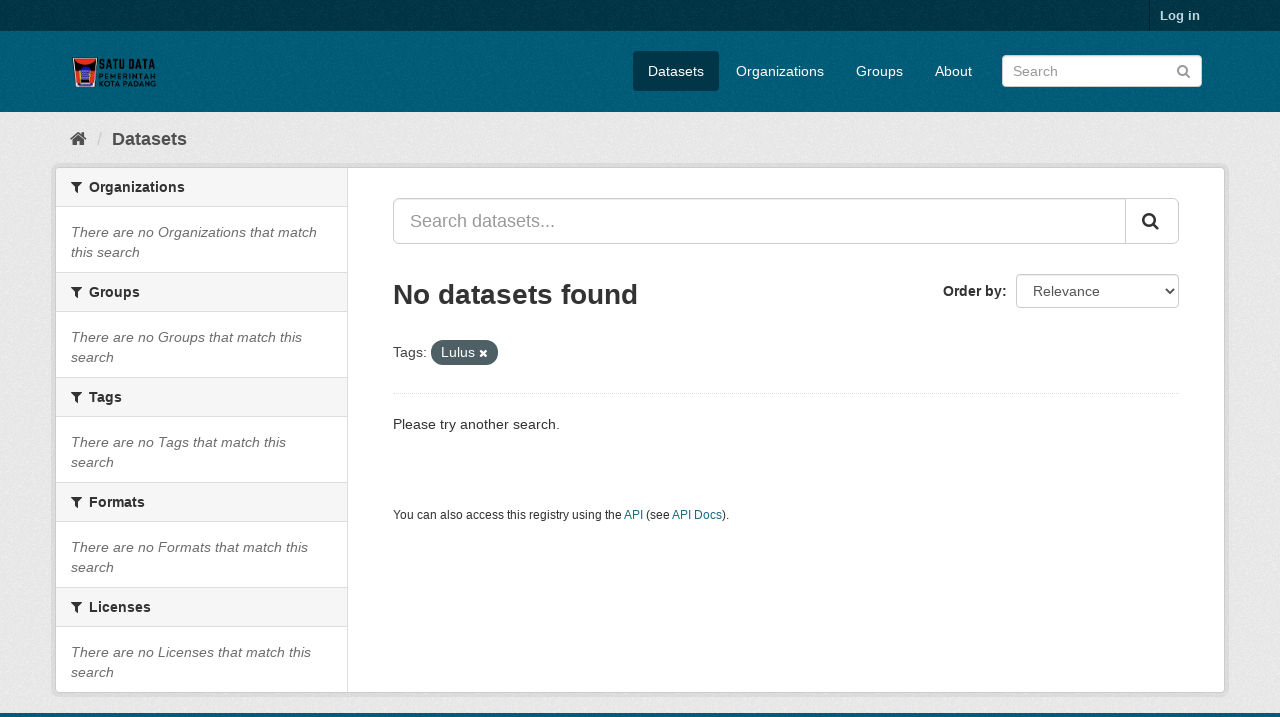

--- FILE ---
content_type: text/html; charset=utf-8
request_url: https://satudata.padang.go.id/dataset/?_tags_limit=0&tags=Lulus
body_size: 4204
content:
<!DOCTYPE html>
<!--[if IE 9]> <html lang="en" class="ie9"> <![endif]-->
<!--[if gt IE 8]><!--> <html lang="en"> <!--<![endif]-->
  <head>
    <meta charset="utf-8" />
      <meta name="generator" content="ckan 2.9.9" />
      <meta name="viewport" content="width=device-width, initial-scale=1.0">
    <title>Dataset - Satu Data Pemko Padang</title>

    
    <link rel="shortcut icon" href="/base/images/ckan.ico" />
    
      
      
      
    

    
      
      
    

    
    <link href="/webassets/base/2471d0b8_main.css" rel="stylesheet"/>
    
  </head>

  
  <body data-site-root="https://satudata.padang.go.id/" data-locale-root="https://satudata.padang.go.id/" >

    
    <div class="sr-only sr-only-focusable"><a href="#content">Skip to content</a></div>
  

  
     
<div class="account-masthead">
  <div class="container">
     
    <nav class="account not-authed" aria-label="Account">
      <ul class="list-unstyled">
        
        <li><a href="/user/login">Log in</a></li>
         
      </ul>
    </nav>
     
  </div>
</div>

<header class="navbar navbar-static-top masthead">
    
  <div class="container">
    <div class="navbar-right">
      <button data-target="#main-navigation-toggle" data-toggle="collapse" class="navbar-toggle collapsed" type="button" aria-label="expand or collapse" aria-expanded="false">
        <span class="sr-only">Toggle navigation</span>
        <span class="fa fa-bars"></span>
      </button>
    </div>
    <hgroup class="header-image navbar-left">
       
      <a class="logo" href="/"><img src="/uploads/admin/2023-09-07-052635.495944SATU-DATA.png" alt="Satu Data Pemko Padang" title="Satu Data Pemko Padang" /></a>
       
    </hgroup>

    <div class="collapse navbar-collapse" id="main-navigation-toggle">
      
      <nav class="section navigation">
        <ul class="nav nav-pills">
            
		<li class="active"><a href="/dataset/">Datasets</a></li><li><a href="/organization/">Organizations</a></li><li><a href="/group/">Groups</a></li><li><a href="/about">About</a></li>
	    
        </ul>
      </nav>
       
      <form class="section site-search simple-input" action="/dataset/" method="get">
        <div class="field">
          <label for="field-sitewide-search">Search Datasets</label>
          <input id="field-sitewide-search" type="text" class="form-control" name="q" placeholder="Search" aria-label="Search datasets"/>
          <button class="btn-search" type="submit" aria-label="Submit"><i class="fa fa-search"></i></button>
        </div>
      </form>
      
    </div>
  </div>
</header>

  
    <div class="main">
      <div id="content" class="container">
        
          
            <div class="flash-messages">
              
                
              
            </div>
          

          
            <div class="toolbar" role="navigation" aria-label="Breadcrumb">
              
                
                  <ol class="breadcrumb">
                    
<li class="home"><a href="/" aria-label="Home"><i class="fa fa-home"></i><span> Home</span></a></li>
                    
  <li class="active"><a href="/dataset/">Datasets</a></li>

                  </ol>
                
              
            </div>
          

          <div class="row wrapper">
            
            
            

            
              <aside class="secondary col-sm-3">
                
                
  <div class="filters">
    <div>
      
        

    
    
	
	    
	    
		<section class="module module-narrow module-shallow">
		    
			<h2 class="module-heading">
			    <i class="fa fa-filter"></i>
			    
			    Organizations
			</h2>
		    
		    
			
			    
				<p class="module-content empty">There are no Organizations that match this search</p>
			    
			
		    
		</section>
	    
	
    

      
        

    
    
	
	    
	    
		<section class="module module-narrow module-shallow">
		    
			<h2 class="module-heading">
			    <i class="fa fa-filter"></i>
			    
			    Groups
			</h2>
		    
		    
			
			    
				<p class="module-content empty">There are no Groups that match this search</p>
			    
			
		    
		</section>
	    
	
    

      
        

    
    
	
	    
	    
		<section class="module module-narrow module-shallow">
		    
			<h2 class="module-heading">
			    <i class="fa fa-filter"></i>
			    
			    Tags
			</h2>
		    
		    
			
			    
				<p class="module-content empty">There are no Tags that match this search</p>
			    
			
		    
		</section>
	    
	
    

      
        

    
    
	
	    
	    
		<section class="module module-narrow module-shallow">
		    
			<h2 class="module-heading">
			    <i class="fa fa-filter"></i>
			    
			    Formats
			</h2>
		    
		    
			
			    
				<p class="module-content empty">There are no Formats that match this search</p>
			    
			
		    
		</section>
	    
	
    

      
        

    
    
	
	    
	    
		<section class="module module-narrow module-shallow">
		    
			<h2 class="module-heading">
			    <i class="fa fa-filter"></i>
			    
			    Licenses
			</h2>
		    
		    
			
			    
				<p class="module-content empty">There are no Licenses that match this search</p>
			    
			
		    
		</section>
	    
	
    

      
    </div>
    <a class="close no-text hide-filters"><i class="fa fa-times-circle"></i><span class="text">close</span></a>
  </div>

              </aside>
            

            
              <div class="primary col-sm-9 col-xs-12" role="main">
                
                
  <section class="module">
    <div class="module-content">
      
        
      
      
        
        
        







<form id="dataset-search-form" class="search-form" method="get" data-module="select-switch">

  
    <div class="input-group search-input-group">
      <input aria-label="Search datasets..." id="field-giant-search" type="text" class="form-control input-lg" name="q" value="" autocomplete="off" placeholder="Search datasets...">
      
      <span class="input-group-btn">
        <button class="btn btn-default btn-lg" type="submit" value="search" aria-label="Submit">
          <i class="fa fa-search"></i>
        </button>
      </span>
      
    </div>
  

  
    <span>
  
  

  
  
  
  <input type="hidden" name="tags" value="Lulus" />
  
  
  
  </span>
  

  
    
      <div class="form-select form-group control-order-by">
        <label for="field-order-by">Order by</label>
        <select id="field-order-by" name="sort" class="form-control">
          
            
              <option value="score desc, metadata_modified desc" selected="selected">Relevance</option>
            
          
            
              <option value="title_string asc">Name Ascending</option>
            
          
            
              <option value="title_string desc">Name Descending</option>
            
          
            
              <option value="metadata_modified desc">Last Modified</option>
            
          
            
          
        </select>
        
        <button class="btn btn-default js-hide" type="submit">Go</button>
        
      </div>
    
  

  
    
      <h1>

  
  
  
  

No datasets found</h1>
    
  

  
    
      <p class="filter-list">
        
          
          <span class="facet">Tags:</span>
          
            <span class="filtered pill">Lulus
              <a href="/dataset/?_tags_limit=0" class="remove" title="Remove"><i class="fa fa-times"></i></a>
            </span>
          
        
      </p>
      <a class="show-filters btn btn-default">Filter Results</a>
    
  

</form>


  <p class="extra">Please try another search.</p>



      
      
        

  

      
    </div>

    
      
    
  </section>

  
    <section class="module">
      <div class="module-content">
        
          <small>
            
            
            
          You can also access this registry using the <a href="/api/3">API</a> (see <a href="http://docs.ckan.org/en/2.9/api/">API Docs</a>).
          </small>
        
      </div>
    </section>
  

              </div>
            
          </div>
        
      </div>
    </div>
  
    <footer class="site-footer">
  <div class="container">
    
    <div class="row">
      <div class="col-md-8 footer-links">
        
          <ul class="list-unstyled">
            
              <li><a href="/about">About Satu Data Pemko Padang</a></li>
            
          </ul>
          <ul class="list-unstyled">
            
              
              <li><a href="http://docs.ckan.org/en/2.9/api/">CKAN API</a></li>
              <li><a href="http://www.ckan.org/">CKAN Association</a></li>
              <li><a href="http://www.opendefinition.org/okd/"><img src="/base/images/od_80x15_blue.png" alt="Open Data"></a></li>
            
          </ul>
        
      </div>
      <div class="col-md-4 attribution">
        
          <p><strong>Powered by</strong> <a class="hide-text ckan-footer-logo" href="http://ckan.org">CKAN</a></p>
        
        
          
<form class="form-inline form-select lang-select" action="/util/redirect" data-module="select-switch" method="POST">
  <label for="field-lang-select">Language</label>
  <select id="field-lang-select" name="url" data-module="autocomplete" data-module-dropdown-class="lang-dropdown" data-module-container-class="lang-container">
    
      <option value="/en/dataset/?_tags_limit=0&amp;tags=Lulus" selected="selected">
        English
      </option>
    
      <option value="/pt_BR/dataset/?_tags_limit=0&amp;tags=Lulus" >
        português (Brasil)
      </option>
    
      <option value="/ja/dataset/?_tags_limit=0&amp;tags=Lulus" >
        日本語
      </option>
    
      <option value="/it/dataset/?_tags_limit=0&amp;tags=Lulus" >
        italiano
      </option>
    
      <option value="/cs_CZ/dataset/?_tags_limit=0&amp;tags=Lulus" >
        čeština (Česko)
      </option>
    
      <option value="/ca/dataset/?_tags_limit=0&amp;tags=Lulus" >
        català
      </option>
    
      <option value="/es/dataset/?_tags_limit=0&amp;tags=Lulus" >
        español
      </option>
    
      <option value="/fr/dataset/?_tags_limit=0&amp;tags=Lulus" >
        français
      </option>
    
      <option value="/el/dataset/?_tags_limit=0&amp;tags=Lulus" >
        Ελληνικά
      </option>
    
      <option value="/sv/dataset/?_tags_limit=0&amp;tags=Lulus" >
        svenska
      </option>
    
      <option value="/sr/dataset/?_tags_limit=0&amp;tags=Lulus" >
        српски
      </option>
    
      <option value="/no/dataset/?_tags_limit=0&amp;tags=Lulus" >
        norsk bokmål (Norge)
      </option>
    
      <option value="/sk/dataset/?_tags_limit=0&amp;tags=Lulus" >
        slovenčina
      </option>
    
      <option value="/fi/dataset/?_tags_limit=0&amp;tags=Lulus" >
        suomi
      </option>
    
      <option value="/ru/dataset/?_tags_limit=0&amp;tags=Lulus" >
        русский
      </option>
    
      <option value="/de/dataset/?_tags_limit=0&amp;tags=Lulus" >
        Deutsch
      </option>
    
      <option value="/pl/dataset/?_tags_limit=0&amp;tags=Lulus" >
        polski
      </option>
    
      <option value="/nl/dataset/?_tags_limit=0&amp;tags=Lulus" >
        Nederlands
      </option>
    
      <option value="/bg/dataset/?_tags_limit=0&amp;tags=Lulus" >
        български
      </option>
    
      <option value="/ko_KR/dataset/?_tags_limit=0&amp;tags=Lulus" >
        한국어 (대한민국)
      </option>
    
      <option value="/hu/dataset/?_tags_limit=0&amp;tags=Lulus" >
        magyar
      </option>
    
      <option value="/sl/dataset/?_tags_limit=0&amp;tags=Lulus" >
        slovenščina
      </option>
    
      <option value="/lv/dataset/?_tags_limit=0&amp;tags=Lulus" >
        latviešu
      </option>
    
      <option value="/am/dataset/?_tags_limit=0&amp;tags=Lulus" >
        አማርኛ
      </option>
    
      <option value="/bs/dataset/?_tags_limit=0&amp;tags=Lulus" >
        bosanski
      </option>
    
      <option value="/ro/dataset/?_tags_limit=0&amp;tags=Lulus" >
        română
      </option>
    
      <option value="/uk_UA/dataset/?_tags_limit=0&amp;tags=Lulus" >
        українська (Україна)
      </option>
    
      <option value="/sr_Latn/dataset/?_tags_limit=0&amp;tags=Lulus" >
        srpski (latinica)
      </option>
    
      <option value="/nb_NO/dataset/?_tags_limit=0&amp;tags=Lulus" >
        norsk bokmål (Norge)
      </option>
    
      <option value="/da_DK/dataset/?_tags_limit=0&amp;tags=Lulus" >
        dansk (Danmark)
      </option>
    
      <option value="/fa_IR/dataset/?_tags_limit=0&amp;tags=Lulus" >
        فارسی (ایران)
      </option>
    
      <option value="/mn_MN/dataset/?_tags_limit=0&amp;tags=Lulus" >
        монгол (Монгол)
      </option>
    
      <option value="/eu/dataset/?_tags_limit=0&amp;tags=Lulus" >
        euskara
      </option>
    
      <option value="/mk/dataset/?_tags_limit=0&amp;tags=Lulus" >
        македонски
      </option>
    
      <option value="/my_MM/dataset/?_tags_limit=0&amp;tags=Lulus" >
        မြန်မာ (မြန်မာ)
      </option>
    
      <option value="/pt_PT/dataset/?_tags_limit=0&amp;tags=Lulus" >
        português (Portugal)
      </option>
    
      <option value="/en_AU/dataset/?_tags_limit=0&amp;tags=Lulus" >
        English (Australia)
      </option>
    
      <option value="/es_AR/dataset/?_tags_limit=0&amp;tags=Lulus" >
        español (Argentina)
      </option>
    
      <option value="/tr/dataset/?_tags_limit=0&amp;tags=Lulus" >
        Türkçe
      </option>
    
      <option value="/hr/dataset/?_tags_limit=0&amp;tags=Lulus" >
        hrvatski
      </option>
    
      <option value="/lt/dataset/?_tags_limit=0&amp;tags=Lulus" >
        lietuvių
      </option>
    
      <option value="/sq/dataset/?_tags_limit=0&amp;tags=Lulus" >
        shqip
      </option>
    
      <option value="/zh_Hant_TW/dataset/?_tags_limit=0&amp;tags=Lulus" >
        中文 (繁體, 台灣)
      </option>
    
      <option value="/km/dataset/?_tags_limit=0&amp;tags=Lulus" >
        ខ្មែរ
      </option>
    
      <option value="/ar/dataset/?_tags_limit=0&amp;tags=Lulus" >
        العربية
      </option>
    
      <option value="/zh_Hans_CN/dataset/?_tags_limit=0&amp;tags=Lulus" >
        中文 (简体, 中国)
      </option>
    
      <option value="/vi/dataset/?_tags_limit=0&amp;tags=Lulus" >
        Tiếng Việt
      </option>
    
      <option value="/th/dataset/?_tags_limit=0&amp;tags=Lulus" >
        ไทย
      </option>
    
      <option value="/tl/dataset/?_tags_limit=0&amp;tags=Lulus" >
        Filipino (Pilipinas)
      </option>
    
      <option value="/uk/dataset/?_tags_limit=0&amp;tags=Lulus" >
        українська
      </option>
    
      <option value="/id/dataset/?_tags_limit=0&amp;tags=Lulus" >
        Indonesia
      </option>
    
      <option value="/ne/dataset/?_tags_limit=0&amp;tags=Lulus" >
        नेपाली
      </option>
    
      <option value="/is/dataset/?_tags_limit=0&amp;tags=Lulus" >
        íslenska
      </option>
    
      <option value="/he/dataset/?_tags_limit=0&amp;tags=Lulus" >
        עברית
      </option>
    
      <option value="/gl/dataset/?_tags_limit=0&amp;tags=Lulus" >
        galego
      </option>
    
  </select>
  <button class="btn btn-default js-hide" type="submit">Go</button>
</form>
        
      </div>
    </div>
    
  </div>

  
    
  
</footer>
  
  
  
  
  
    

      

    
    
    <link href="/webassets/vendor/f3b8236b_select2.css" rel="stylesheet"/>
<link href="/webassets/vendor/0b01aef1_font-awesome.css" rel="stylesheet"/>
    <script src="/webassets/vendor/d8ae4bed_jquery.js" type="text/javascript"></script>
<script src="/webassets/vendor/fb6095a0_vendor.js" type="text/javascript"></script>
<script src="/webassets/vendor/580fa18d_bootstrap.js" type="text/javascript"></script>
<script src="/webassets/base/15a18f6c_main.js" type="text/javascript"></script>
<script src="/webassets/base/2448af8b_ckan.js" type="text/javascript"></script>
  </body>
</html>